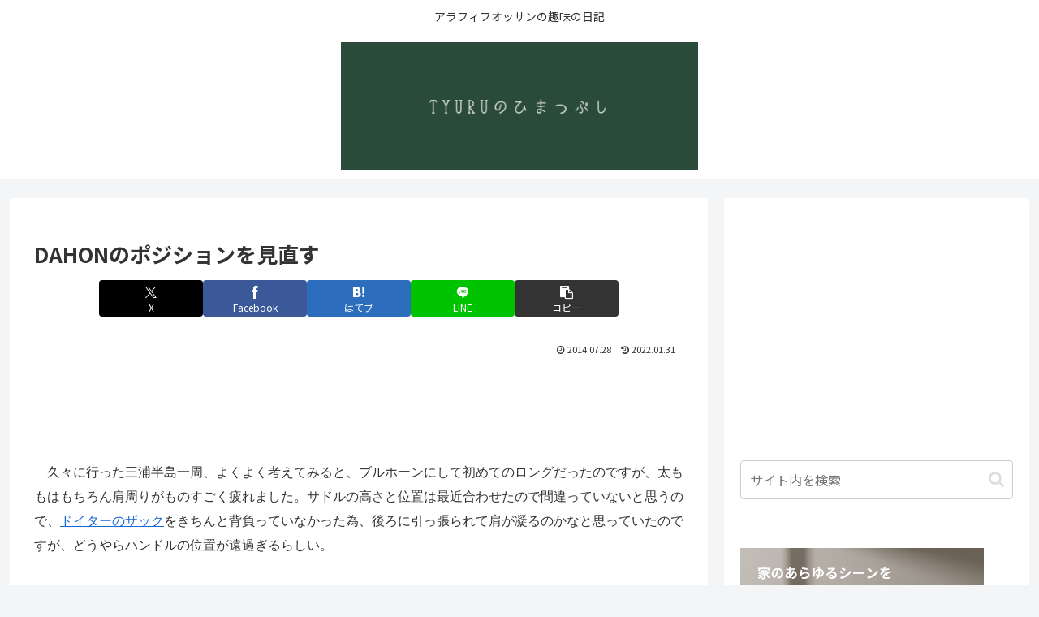

--- FILE ---
content_type: text/html; charset=utf-8
request_url: https://www.google.com/recaptcha/api2/aframe
body_size: 184
content:
<!DOCTYPE HTML><html><head><meta http-equiv="content-type" content="text/html; charset=UTF-8"></head><body><script nonce="ZF8V9VmLr4Epo69wiAZKeg">/** Anti-fraud and anti-abuse applications only. See google.com/recaptcha */ try{var clients={'sodar':'https://pagead2.googlesyndication.com/pagead/sodar?'};window.addEventListener("message",function(a){try{if(a.source===window.parent){var b=JSON.parse(a.data);var c=clients[b['id']];if(c){var d=document.createElement('img');d.src=c+b['params']+'&rc='+(localStorage.getItem("rc::a")?sessionStorage.getItem("rc::b"):"");window.document.body.appendChild(d);sessionStorage.setItem("rc::e",parseInt(sessionStorage.getItem("rc::e")||0)+1);localStorage.setItem("rc::h",'1769035195873');}}}catch(b){}});window.parent.postMessage("_grecaptcha_ready", "*");}catch(b){}</script></body></html>

--- FILE ---
content_type: application/javascript; charset=utf-8
request_url: https://fundingchoicesmessages.google.com/f/AGSKWxW5a1jbwTQHmC3pMtEfsORlIBqE-g89L6Rs5tyHaDv_f3mvNvUqv5G6jj6jWyt0RWuLb9ulvid-S2HkyzXKMZrXFgkCdAS8IIdwSO_5T3Kvsh4pRrJbj9cCZDYTRIXYx4D56872_KvzZMs-qaos-0_zojXKPYnzQjmhnaYSEbXWIWMvEcZro_HDkVC2/_/showadvert._skinad./ad/behavpixel./getadsettingsjs?/adsense250.
body_size: -1291
content:
window['4422a9cb-ce65-44e6-bf3f-bccff2516655'] = true;

--- FILE ---
content_type: application/javascript; charset=utf-8;
request_url: https://dalc.valuecommerce.com/app3?p=884753779&_s=https%3A%2F%2Ftyuru.net%2F53060269%2F&vf=iVBORw0KGgoAAAANSUhEUgAAAAMAAAADCAYAAABWKLW%2FAAAAMElEQVQYV2NkFGP4nxEdyhDQv5OBcaUi8%2F%2FnDbUMVS9bGRh3c3X99z63h2GBxi4GAA%2BBDwduvzBbAAAAAElFTkSuQmCC
body_size: 1421
content:
vc_linkswitch_callback({"t":"697155ba","r":"aXFVugAO_KQDkKGACooAHwqKCJRoXw","ub":"aXFVuQAOqSEDkKGACooFuwqKBthGpg%3D%3D","vcid":"sOutSXc5piPOPLofm6Olh3iCUJOEr7GfHBC2aYrY4jM","vcpub":"0.982180","7netshopping.jp":{"a":"2602201","m":"2993472","g":"d1a1300b8a"},"paypaymall.yahoo.co.jp":{"a":"2821580","m":"2201292","g":"6f002d168a"},"p":884753779,"www.lenovo.com":{"a":"2680394","m":"218","g":"6ffe2bd5a7","sp":"cid%3Djp%3Aaffiliate%3Adsry7f"},"s":3353854,"mini-shopping.yahoo.co.jp":{"a":"2821580","m":"2201292","g":"6f002d168a"},"shopap.lenovo.com":{"a":"2680394","m":"218","g":"6ffe2bd5a7","sp":"cid%3Djp%3Aaffiliate%3Adsry7f"},"www.supersports.com":{"a":"2534212","m":"2801906","g":"c2514a478a"},"shopping.geocities.jp":{"a":"2821580","m":"2201292","g":"6f002d168a"},"shopping.yahoo.co.jp":{"a":"2821580","m":"2201292","g":"6f002d168a"},"7net.omni7.jp":{"a":"2602201","m":"2993472","g":"d1a1300b8a"},"approach.yahoo.co.jp":{"a":"2821580","m":"2201292","g":"6f002d168a"},"www.omni7.jp":{"a":"2602201","m":"2993472","g":"d1a1300b8a"},"paypaystep.yahoo.co.jp":{"a":"2821580","m":"2201292","g":"6f002d168a"},"www3.lenovo.com":{"a":"2680394","m":"218","g":"6ffe2bd5a7","sp":"cid%3Djp%3Aaffiliate%3Adsry7f"},"www.llbean.co.jp":{"a":"2425373","m":"2167483","g":"b57ebeb2f0","sp":"qs%3D2810131%26waad%3DJkLsTlM9%26utm_source%3DVC%26utm_medium%3Daffiliate%26utm_campaign%3DGeneral"},"l":4})